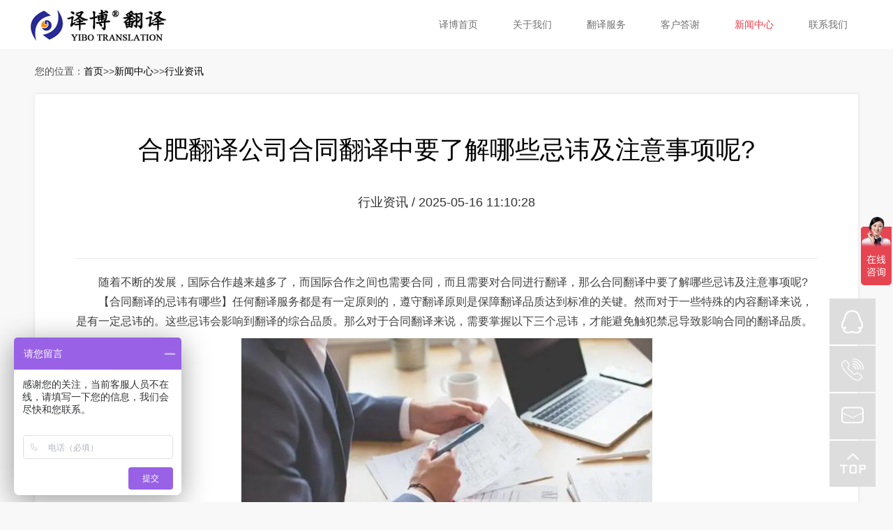

--- FILE ---
content_type: text/html; charset=utf-8
request_url: http://www.ahybtrans.com/a/xinwenzhongxin/xingyezixun/494.html
body_size: 4635
content:
<!DOCTYPE html>
<html>
<head>
<!--[if lt IE 9]>
 <script type="text/javascript" src="/skin/js/html5.js"></script>
 <![endif]-->
<meta charset="utf-8">
<meta http-equiv="X-UA-Compatible" content="IE=edge, chrome=1">
<meta name="viewport" content="width=device-width, initial-scale=1.0, maximum-scale=1.0, user-scalable=no">
<meta name="format-detection" content="telephone=no" />
<title>合肥翻译公司合同翻译中要了解哪些忌讳及注意事项呢?-行业资讯-合肥翻译公司-会议口译-合肥芜湖陪同翻译|同声传译公司|交替传译公司|铜陵翻译公司-安徽译博翻译-安徽译博翻译</title>
<meta name="keywords" content="合肥翻译公司,陪同翻译公司,同声传译公司,合肥交替传译,合肥英语口译,合肥会议口译，铜陵翻译公司" />
<meta name="description" content="随着不断的发展，国际合作越来越多了，而国际合作之间也需要合同，而且需要对合同进行翻译，那么合同翻译中要了解哪些忌讳及注意事项呢?【合同翻译的忌讳有哪些】任何翻译服务都是有一定原则的，遵守翻译原则是保障翻译品质达到标准的关键。然而对于一些特殊的内容翻译来说，是有一定忌讳的。这些忌讳会影响到翻译的" />
<script type="text/javascript" src="/skin/js/jquery.min.js"></script>
<link rel="stylesheet" type="text/css" href="/skin/css/animate.min.css">
<link rel="stylesheet" type="text/css" href="/skin/css/owl.carousel.min.css">
<link rel="stylesheet" type="text/css" href="/skin/css/global.css">
<link rel="stylesheet" type="text/css" href="/skin/css/style.css">
<script type="text/javascript" src="/skin/js/owl.carousel.js"></script>
<script type="text/javascript" src="/skin/js/wow.js"></script>
<script type="text/javascript" src="/skin/js/main.js"></script><script>var _hmt = _hmt || [];(function() {  var hm = document.createElement("script");  hm.src = "https://hm.baidu.com/hm.js?ff33374008ac1641e04b65c91712d140";  var s = document.getElementsByTagName("script")[0];   s.parentNode.insertBefore(hm, s);})();</script>
</head>
<body style="background:#f8f8f8;">
<!-------------------------------------- 头部开始 --------------------------------------> 
<div class="header">
 <div class="wrap">
 <div class="logo flt"><a href="/"><img src="/skin/images/logo.png" alt="译博翻译长期承接合肥陪同翻译,合肥同声传译,合肥交替传译,合肥英语口译,合肥会议口译等业务"/></a></div>
 <div class="menu frt">
 <ul>
 <li><a href="/">译博首页</a></li>
 
 <li ><a href="/a/about/">关于我们</a></li> 
 
 <li ><a href="/a/chanpinzhongxin/">翻译服务</a></li> 
 
 <li ><a href="/a/gongsifuwu/">客户答谢</a></li> 
 
 <li class="on"><a href="/a/xinwenzhongxin/">新闻中心</a></li> 
 
 <li ><a href="/a/lianxiwomen/">联系我们</a></li> 
 
 </ul>
 </div>
 <div class="menu_wrap"></div>
 <div class="clear"></div>
 </div>
</div>


<!--招聘广告开始-->
<!--<link rel="stylesheet" type="text/css" href="http://www.ahyb-fy.com/skin/css/dmaku.css" />
<script src="http://www.ahyb-fy.com/skin/js/dmaku.js" type="text/javascript"></script>-->
<!--招聘广告结束-->


<!--53kf开始-->
<!--<script>(function() {var _53code = document.createElement("script");_53code.src = "https://tb.53kf.com/code/code/3da3ddaa3f2ce661280e15e17d7f30a50/1";var s = document.getElementsByTagName("script")[0]; s.parentNode.insertBefore(_53code, s);})();</script>-->
<!--53kf结束-->


<!--21秒云客服开始-->
<!--<script src="https://vip.bdsaas.com/bdsaas/ajax/call/web/findTemplate.js?companyCode=67364280&webType=1"></script>-->
<!--21秒云客服结束--> 
<!-------------------------------------- 头部结束 --------------------------------------> 
<!-------------------------------------- 内容开始 -------------------------------------->
<div class="mainer">
 <div class="details">
 <div class="wrap">
 <div class="div_pos">
 <p>您的位置：<a href="/">首页</a>>><a href="/a/xinwenzhongxin/">新闻中心</a>>><a href="/a/xinwenzhongxin/xingyezixun/">行业资讯</a></p>
 </div>
 <div class="news_details">
 <div class="box">
  <div class="tit">
  <h2>合肥翻译公司合同翻译中要了解哪些忌讳及注意事项呢?</h2>
  <p>行业资讯 / 2025-05-16 11:10:28</p>
  </div>
  <div class="text"> <p>　　随着不断的发展，国际合作越来越多了，而国际合作之间也需要合同，而且需要对合同进行翻译，那么合同翻译中要了解哪些忌讳及注意事项呢?</p><p>　　【合同翻译的忌讳有哪些】任何翻译服务都是有一定原则的，遵守翻译原则是保障翻译品质达到标准的关键。然而对于一些特殊的内容翻译来说，是有一定忌讳的。这些忌讳会影响到翻译的综合品质。那么对于合同翻译来说，需要掌握以下三个忌讳，才能避免触犯禁忌导致影响合同的翻译品质。</p><p style="text-align: center;"><img src="/static/upload/image/20230329/1680059500610793.png" title="1680059500610793.png" alt="07122.png" width="589" height="365" style="width: 589px; height: 365px;"/></p><p style="text-align: center;"><a href="http://www.ahybtrans.com/" target="_self" title="合肥翻译公司">合肥翻译公司</a></p><p>　　一忌讳——不通读</p><p>　　关于合同翻译如果忽略了通读的重要性，则会导致出现不良的影响。尤其是对合同的主题内容无法掌握，从而导致错误的理解，影响到合同的法律效力。对于合同内容的翻译首要的讲究就是要通读，在通读的基础上才能保障对合同内容的了解。</p><p>　　二忌讳——形散加神散</p><p>　　合同内容的翻译必须要注意避免形散加神散的发生。毕竟对于这方面的内容来说，必须要确保整体性和统一性。必须要在格式上确保统一，避免出现散乱的现象。毕竟合同是有一定法律效力的，确保严谨性是很关键的。</p><p>　　三忌讳——词汇混淆不清</p><p>　　在合同中会涉及到一些专业性比较强的词汇，翻译的时候忌讳的就是出现混淆不清的现象。比如对于一些意思的表述使用含糊不清的词汇。如此一来就会导致出现不良的影响。合同翻译必须要掌握以上三个忌讳，在掌握这些忌讳的基础上才能更好的提供翻译服务。毕竟合同是关系着彼此利益的关键，因此一定要多加谨慎才可，避免触犯禁忌。</p><p style="text-align: center;"><img src="/static/upload/image/20230329/1680059511504784.jpeg" title="1680059511504784.jpeg" alt="08081.jpeg" width="571" height="392" style="width: 571px; height: 392px;"/></p><p>　　【合同翻译的注意有哪些】</p><p>　　合同是很多行业不可忽略的关键，毕竟这是保障彼此利益以及约束彼此的文本。而随着时代的发展，国际化发展对于合同翻译的需求逐渐增多，但是对于这类翻译来说，是有一定的。因此 专门盘点了相关的翻译分享给大家。</p><p>　　合同翻译中往往会涉及到一些较长的句子。这就需要翻译人员仔细分析相关的成分以及逻辑关系，并且将其分为多个句子进行翻译。这与中文的表达习惯是有一定关系的，如此一来才能保障准确无以及清晰的表达出来。</p><p>　　而对于合同中出现的并列长句的翻译则需要注意的是不能出现任何遗漏现象。必须要保持原本结构句式的平衡，同样可以采用分句翻译的方式来确保整体意思的传递。意思的完整传递才是翻译的意义所在。</p><p><br/></p> </div>
  <div class="text_cur clear"> <span class="flt">前一篇：<a href="/a/xinwenzhongxin/xingyezixun/493.html">合肥财务翻译主要的词汇总结</a></span> <span class="frt">后一篇：<a href="/a/xinwenzhongxin/xingyezixun/495.html">展会翻译是什么，展会翻译翻译公司需要做的准备</a></span> </div>
 </div>
 </div>
 </div>
 </div>
 <div class="page on page_padd">
 <div class="wrap">
 <div class="page_tit3"> <span>相关推荐</span> </div>
 <div class="pro_list2">
 <ul>
  
  <li><a href="/a/xinwenzhongxin/xingyezixun/568.html">
  <div class="img"><img src="/static/upload/image/20231010/1696906452954591.png"/></div>
  <p>合肥韩语毕业证翻译需要了解哪些内容</p>
  </a></li>
  
  <li><a href="/a/xinwenzhongxin/xingyezixun/561.html">
  <div class="img"><img src="/static/upload/image/20230927/1695786199126637.jpeg"/></div>
  <p>合肥企业资质证书翻译需要知道的三个重要内容</p>
  </a></li>
  
  <li><a href="/a/xinwenzhongxin/xingyezixun/563.html">
  <div class="img"><img src="/static/upload/image/20231007/1696659929548194.png"/></div>
  <p>合肥电话口译翻译需要了解的三个重要内容</p>
  </a></li>
  
  <li><a href="/a/xinwenzhongxin/xingyezixun/595.html">
  <div class="img"><img src="/static/upload/image/20231108/1699425048192273.png"/></div>
  <p>出院病例翻译，病例检查报告翻译翻译公司为您介绍</p>
  </a></li>
  
 </ul>
 </div>
 </div>
 </div>
</div>
<!-------------------------------------- 内容结束 --------------------------------------> 
<!-------------------------------------- 尾部开始 --------------------------------------> 
<div class="footer">
 <div class="wrap">
 <div class="ewm frt">
 	<dl>
 	<dd><img src="/skin/images/ewm.jpg"/><span>扫一扫 添加业务微信</span></dd>
 
 
 </dl>
 </div>
 <div class="text">
 <div class="logo"><img src="/skin/images/logo.png"/></div>
 <div class="list">
 <ul>
  <li><span>总公司地址：</span>安徽省合肥市经开区锦绣大道与清潭路交口 中德合作创新园1号楼7层
  
  </li>
  <li><span>分公司地址：</span>安徽省合肥市包河区徽州大道1158号建银大厦4楼
  
  </li>
  <li><span><a href="tel:189-4986-6434">手机：</a></span><a href="tel:189-4986-6434">189-4986-6434</a>
  
  </li>
  <li><span><a href="tel:0551-63667651">电话：</a></span><a href="tel:0551-63667651">0551-63667651 </a>
  
  </li>
  <li>
  <p>Copyright © 2014-2022 安徽译博翻译咨询服务有限公司 版权所有 网站备案号：<a href="http://www.beian.miit.gov.cn/" rel="nofollow">皖ICP备19008379号-5</a>&nbsp;<a href="http://www.ahybtrans.com/sitemap.xml" target="_blank">网站地图</a></p>
  <p>承接合肥、芜湖、蚌埠、滁州、阜阳、六安、淮南、安庆等地口译项目</p>
   <a href="https://beian.miit.gov.cn/" target="_blank">皖ICP备19008379号-5</a>
  </li>
 </ul>
 </div>
 </div>
 <div class="clear"></div>
 </div>

</div>
<!-------------------------------------- 尾部结束 -------------------------------------->
<!--<div class="full">
 <ul>
 <li><a href="http://wpa.qq.com/msgrd?v=3&uin=2166469374&site=qq&menu=yes" target="_blank"><span class="span1"></span>
 <label>在线QQ</label>
 </a></li>
 <li><a href="javascript:void(0)"><span class="span2"></span>
 <label>0551-63667651</label>
 <label>0551-63667651</label>
 </a></li>
 <li><a href="javascript:void(0)"><span class="span2"></span>
 <label>189-4986-6434</label>
 </a></li>
 <li><a href="javascript:void(0)" class="gotop" onclick="$('html,body').stop().animate({scrollTop:0},800)"><span class="span4"></span></a></li>
 </ul>
</div>-->

<!--百度统计-->
<script>
var _hmt = _hmt || [];
(function() {
  var hm = document.createElement("script");
  hm.src = "https://hm.baidu.com/hm.js?b883fa25bace74661f8ddf9e49791ceb";
  var s = document.getElementsByTagName("script")[0]; 
  s.parentNode.insertBefore(hm, s);
})();
</script>

<!--<script>(function() {var _53code = document.createElement("script");_53code.src = "https://tb.53kf.com/code/code/3da3ddaa3f2ce661280e15e17d7f30a50/1";var s = document.getElementsByTagName("script")[0]; s.parentNode.insertBefore(_53code, s);})();</script>-->

<link rel="stylesheet" type="text/css" href="/skin/css/gdt-style.css">
<div class="side-bar"> 
	<a href="http://wpa.qq.com/msgrd?v=3&uin=2166469374&site=qq&menu=yes" rel="nofollow" class="icon-qq">QQ在线咨询</a> 
	<a href="tel:0551-63667651" class="icon-chat">tel</a> 
	<a target="_blank" href="mailto:anhuiyb1011@163.com" rel="nofollow" class="icon-blog">mail</a> 
	<a href="#top" class="icon-mail">top</a> 
</div>

</body>
</html>

--- FILE ---
content_type: text/css
request_url: http://www.ahybtrans.com/skin/css/global.css
body_size: 2596
content:
@charset "utf-8";
html {
}
html, img, fieldset {
	border: 0;
}
html, body, form {
	margin: 0;
	padding: 0;
}
body {
	color: #000;
	background-color: #fff;
}
body, td {
}
h1, h2, h3, h4, h5, h6 {
	margin: 0;
	padding: 0;
	font-size: 14px;
}
ul, ol {
	margin: 0;
	padding: 5px 5px 5px 40px;
}
dl, p {
	margin: 0;
	padding: 5px 0;
}
a, a:link {
	color: #000;
	text-decoration: none;
}
a:active {
}
a:hover {
}
a:visited {
}
/* 浮动元素 */
.rectbox:after {
	content: ".";
	display: block;
	height: 0;
	clear: both;
	visibility: hidden;
}
.rectbox {
	clear: both;
*display:inline-block;
}
.rectbox .left {
	float: left;
	_display: inline;
}
.rectbox .right {
	float: right;
	_display: inline;
}
/*================ Form 元素统一 =================*/
textare {
	overflow-y: visible
}
label {
	cursor: pointer;
	_cursor: default;
}
input[type="submit"] {
	cursor: pointer;
}
input[type="button"] {
	cursor: pointer;
}
input[type="reset"] {
	cursor: pointer;
}
input.submit {
	cursor: pointer;
}
input.button {
	cursor: pointer;
}
input.reset {
	cursor: pointer;
}
input.disabled {
	cursor: default;
}
input[disabled] {
}
input.readonly {
	color: #999;
	border: 1px solid #ccc;
	background: #f3f3f3;
}
input[readOnly] {
	color: #999;
	border: 1px solid #ccc;
	background: #f3f3f3;
}
*html input {
 direction:expression(function(sjd) {
 if(document.readyState=="complete") {
 sjd.style.direction = "ltr";                                     /* 只 执行一次*/
 sjd.className += " "+sjd.type;                            /* 根据type 类型 添加 className，弥补IE6 无法使用 [type=""] 改用 input.type */
}
}
(this));
 unicode-bidi:expression(function(sjd) {
 if(document.readyState=="complete") {
				/* input  只读时 ie6 添加 className " readonly" */
				if(sjd.readOnly == true) {
 if(sjd.className.search(" readonly")==-1) {
sjd.className += " readonly";
}
}
 else {
if(sjd.className.search(" readonly")!=-1) {
sjd.className = sjd.className.replace(" readonly", "")
}
}
				/* input被禁用时 ie6 添加 className " disabled" */
				if(sjd.disabled == true) {
 if(sjd.className.search(" disabled")==-1) {
sjd.className += " disabled";
}
}
 else {
if(sjd.className.search(" disabled")!=-1) {
sjd.className = sjd.className.replace(" disabled", "")
}
}
}
}
(this));
}
/* IE6 背景图缓存优化  IE6 fixed box hack */
*html html {
direction:expression(function(el) {
 el.style.direction = "ltr";
 try {
document.execCommand('BackgroundImageCache', false, true);
}
catch(e) {
}
}
(this))
}
/************  
	常用 类 使用  
	----------------------------

	------ A 虚线 ------
	----------------------------
		a {outline:0;zoom:expression(function(sjd){sjd.style.zoom = "1";sjd.hideFocus=true;}(this))}


	------ :first-child{} ------
	----------------------------
		div:first-child{} ;
		div.first-child{} ;
		*html div {zoom:expression(function(sjd){
			sjd.style.zoom = "1";
			if(sjd == sjd.parentNode.getElementsByTagName(sjd.tagName)[0]){sjd.className += " first-child"}
		}(this))}
		
		.className:first-child{} 
		.className_first-child{} 
		*html .className {zoom:expression(function(sjd){
			sjd.style.zoom = "1";
			if(sjd == sjd.parentNode.getElementsByTagName(sjd.tagName)[0]){sjd.className += " className_first-child"}
		}(this))}
	----------------------------

	------ :hover{} ------------
	----------------------------
		div:hover{} ;
		div.hover{} ;
		*html div {zoom:expression(function(sjd){
			sjd.style.zoom = "1";
			sjd.onmouseover =  function(){ if(!this.contains(event.fromElement)){this.className +=' hover'} };
			sjd.onmouseout  =  function(){ if(!this.contains(event.toElement)){this.className =this.className.replace(' hover','')} };
		}(this))}
		.className:hover{} 
		.className_hover{} 
		*html .className {zoom:expression(function(sjd){
			sjd.style.zoom = "1";
			sjd.onmouseover =  function(){ if(!this.contains(event.fromElement)){this.className +=' className_hover'} };
			sjd.onmouseout  =  function(){ if(!this.contains(event.toElement)){this.className =this.className.replace(' className_hover','')} };
		}(this))}

	----------------------------

	------ PNG图 ---------------
	----------------------------
	背景
	*html .className {zoom:expression( function(sjd){sjd.style.zoom=1;if (sjd.className.search(" ie6bg")==-1){sjd.className += " ie6bg"}}(this));}
	前景
	*html .className img {zoom:expression( function(sjd){sjd.style.zoom=1;if (sjd.className.search(" ie6img")==-1){sjd.className += " ie6img"}}(this));}
	
********************/

/* CSS Document
Code highlighting produced by Actipro CodeHighlighter (freeware)http://www.CodeHighlighter.com/--> v1.0 | 20080212 */

html, body, div, span, applet, object, iframe, h1, h2, h3, h4, h5, h6, p, blockquote, pre, a, abbr, acronym, address, big, cite, code, del, dfn, em, font, img, ins, kbd, q, s, samp, small, strike, strong, sub, sup, tt, var, b, u, i, center, dl, dt, dd, ol, ul, li, fieldset, form, label, legend, table, caption, tbody, tfoot, thead, tr, th, td {
	margin: 0;
	padding: 0;
	border: 0;
	outline: 0;
	font-size: 100%;
	vertical-align: baseline;
	background: transparent;
}
body {
	line-height: 1;
}
ol, ul {
	list-style: none;
}
blockquote, q {
	quotes: none;
}
blockquote:before, blockquote:after, q:before, q:after {
	content: '';
	content: none;
}
/* remember to define focus styles! */
:focus {
	outline: 0;
}
/* remember to highlight inserts somehow! */
ins {
	text-decoration: none;
}
del {
	text-decoration: line-through;
}
/* tables still need 'cellspacing="0"' in the markup */
table {
	border-collapse: collapse;
	border-spacing: 0;
}
/*----------basic----------*/
 
.bt:hover, .bt:hover * {
	cursor: pointer;
	text-decoration: none;
	opacity: 0.8;
	filter: alpha(opacity=80);
}
.bt:hover.lt,  .bt:hover.lt * {
	opacity: 0.95;
	filter: alpha(opacity=95);
}
.bt:hover.gt,  .bt:hover.gt * {
	opacity: 0.6;
	filter: alpha(opacity=60);
}
.clear {
	clear: both;
}
.flex {
	display: flex;
}
.flex.lt {
	width: 105%;
}
.flex.gt {
	width: 125%;
}
.ht05 {
	height: 5px;
}
.ht10 {
	height: 10px;
}
.ht15 {
	height: 15px;
}
.ht20 {
	height: 20px;
}
.ht25 {
	height: 25px;
}
.ht30 {
	height: 30px;
}
.ht35 {
	height: 35px;
}
.ht40 {
	height: 40px;
}
.ht45 {
	height: 45px;
}
.ht50 {
	height: 50px;
}
.ht55 {
	height: 55px;
}
.ht60 {
	height: 60px;
}
.ht65 {
	height: 65px;
}
.ht70 {
	height: 70px;
}
.ht75 {
	height: 75px;
}
.ht80 {
	height: 80px;
}
.ht85 {
	height: 85px;
}
.ht90 {
	height: 90px;
}
.ht95 {
	height: 95px;
}
.ht100 {
	height: 100px;
}
.ht200 {
	height: 200px;
}
.ht300 {
	height: 300px;
}
.ht400 {
	height: 400px;
}
.ht500 {
	height: 500px;
}
.wh05 {
	display: inline-block;
	width: 5px;
}
.wh10 {
	display: inline-block;
	width: 10px;
}
.wh15 {
	display: inline-block;
	width: 15px;
}
.wh20 {
	display: inline-block;
	width: 20px;
}
.wh25 {
	display: inline-block;
	width: 25px;
}
.wh30 {
	display: inline-block;
	width: 30px;
}
.wh35 {
	display: inline-block;
	width: 35px;
}
.wh40 {
	display: inline-block;
	width: 40px;
}
.wh45 {
	display: inline-block;
	width: 45px;
}
.wh50 {
	display: inline-block;
	width: 50px;
}
.wh55 {
	display: inline-block;
	width: 55px;
}
.wh60 {
	display: inline-block;
	width: 60px;
}
.wh65 {
	display: inline-block;
	width: 65px;
}
.wh70 {
	display: inline-block;
	width: 70px;
}
.wh75 {
	display: inline-block;
	width: 75px;
}
.wh80 {
	display: inline-block;
	width: 80px;
}
.wh85 {
	display: inline-block;
	width: 85px;
}
.wh90 {
	display: inline-block;
	width: 90px;
}
.wh95 {
	display: inline-block;
	width: 95px;
}
.wh100 {
	display: inline-block;
	width: 100px;
}
.none {
	display: none;
}
.hide {
	opacity: 0;
	filter: alpha(opacity=0);
}
.ie-radius {
	border-radius: 5px;
	behavior: url(css/ie-css3.htc);
}
.f_left {
	float: left;
}
.f_right {
	float: right;
}
/*----------custom----------*/


--- FILE ---
content_type: text/css
request_url: http://www.ahybtrans.com/skin/css/style.css
body_size: 7101
content:
/*织梦58（dede58.com）做最好的织梦整站模板下载网站*/
body {
	font-family: 微软雅黑, "Open Sans", sans-serif;
	font-size: 14px;
}
input, select, textarea {
	font-family: 微软雅黑, "Open Sans", sans-serif;
	font-size: 1em;
	;
}
.wrap {
	width: 96%;
	margin: 0 auto;
	max-width: 1200px;
	position: relative;
}
img, a {
	border: 0;
}
ul, li {
	list-style: none;
}
* {
	margin: 0;
	padding: 0;
}
.flt {
	float: left;
}
.frt {
	float: right;
}
.clear {
	clear: both;
}
.clear:after, .clear:before {
	content: '';
	clear: both;
	display: table;
}
img {
	max-width: 100%;
}
.img {
	overflow: hidden;
	position: relative;
}
.img:before {
	transition: all 0.5s;
	-webkit-transition: all 0.5s;
	-moz-transition: all 0.5s;
	-ms-transition: all 0.5s;
	-o-transition: all 0.5s;
	content: '';
	display: block;
	position: absolute;
	top: 0;
	left: 0;
	right: 0;
	bottom: 0;
	border: 1px solid rgba(255,255,255,0);
	z-index: 100;
}
/*.img:hover:before { top: 10px; left: 10px; right: 10px; bottom: 10px; border: 1px solid rgba(255,255,255,0.5); }*/
.img:hover {
	background: #000
}
.img:hover img {
	opacity: .5;
	transform: scale(1.1) rotate(3deg);
	-o-transform: scale(1.1) rotate(3deg);
	-webkit-transform: scale(1.1) rotate(3deg);
	-moz-transform: scale(1.1) rotate(3deg);
	-ms-transform: scale(1.1) rotate(3deg);
}
.pos_cell {
	top: 50%;
	transform: translateY(-50%);
	-o-transform: translateY(-50%);
	-webkit-transform: translateY(-50%);
	-moz-transform: translateY(-50%);
	-ms-transform: translateY(-50%);
}
*, *:after, *:before {
	transition: all 0.5s;
	-webkit-transition: all 0.5s;
	-moz-transition: all 0.5s;
	-ms-transition: all 0.5s;
	-o-transition: all 0.5s;
}
.modal, .fp_modal {
	position: fixed;
	top: 0;
	left: 0;
	width: 100%;
	height: 100%;
	z-index: 1000;
}
.fp_modal {
	display: table;
}
.modal {
	transition: all 0s;
	-o-transition: all 0s;
	-webkit-transition: all 0s;
	-moz-transition: all 0s;
	-ms-transition: all 0s;
	background: rgba(0,0,0,0.7);
}
.fp_modal .cell {
	display: table-cell;
	vertical-align: middle;
}
.modal_cont {
	max-width: 990px;
	margin: 0 auto;
	width: 90%;
	background: #fff;
	position: relative;
}
.modal_cont .close {
	position: absolute;
	top: 10px;
	right: 10px;
	width: 32px;
	height: 32px;
	background: url(../images/close.png) no-repeat center center #ccc;
	border-radius: 100%;
	cursor: pointer;
}
.modal_cont .box {
	padding: 45px;
}
/*----------header----------*/
.header {
	background: #ffffff;
	line-height: 70px;
	position: fixed;
	top: 0;
	left: 0;
	width: 100%;
	z-index: 1000;
}
.logo img {
	vertical-align: middle;
}
.menu li {
	float: left;
	margin: 0 25px;
}
.menu li a {
	color: #717171;
}
.menu li.on a, .menu li a:hover {
	color: #fb3546;
}
.banner {
	position: relative;
}
.banner_cur {
	left: 10%;
	right: 10%;
	position: absolute;
	top: 50%;
	margin-top: -20px;
	z-index: 100;
}
.banner_cur span {
	cursor: pointer;
	display: block;
	width: 46px;
	height: 46px;
	border-radius: 100%;
	border: 1px solid #fff;
	background-image: url(../images/cur1.png);
	background-repeat: no-repeat;
	background-position: center center;
}
.banner_cur span:hover {
	border-color: #fb3546;
	background-color: rgba(0,0,0,0.2);
}
.banner_cur span.next {
	background-image: url(../images/cur2.png);
}
.banner .item {
	position: relative;
	font-family: Arial;
}
.banner .text {
	left: 0;
	width: 100%;
	z-index: 100;
	text-align: center;
	color: #ffff00;
	position: absolute;
	top: 50%;
	transform: translateY(-50%);
	-o-transform: translateY(-50%);
	-webkit-transform: translateY(-50%);
	-moz-transform: translateY(-50%);
	-ms-transform: translateY(-50%);
}
.banner .text h2 {
	font-size: 46px;
	font-weight: normal;
}
.banner .text p {
	font-size: 24px;
	margin: 2em 0;
}
.banner_search {
	max-width: 800px;
	margin: 0 auto;
	padding: 8px;
	background: rgba(0,0,0,0.15);
	border-radius: 3px;
	width: 90%;
	line-height: 48px;
}
.banner_search .box {
	background: #fff;
	border-radius: 2px;
	position: relative;
	padding-right: 147px;
}
.banner_search .btn {
	position: absolute;
	top: 0;
	right: 0;
	width: 147px;
	text-align: center;
}
.banner_search .btn a {
	line-height: 48px;
	width: 100%;
	display: block;
	color: #fff;
	background: #be9a78;
	font-size: 16px;
}
.btn a:hover {
	background: #956d47;
}
.banner_search .btn span {
	display: inline-block;
	padding-right: 32px;
	background: url(../images/icon1.png) no-repeat right center;
}
.banner_search .span_tit {
	display: block;
	float: left;
	width: 72px;
	text-align: center;
	border-right: 1px solid #d5d5d5;
	font-size: 15px;
	font-weight: bold;
	color: #000;
}
.banner_search .div_input {
	padding-left: 20px;
	overflow: hidden;
}
.div_input input {
	width: 100%;
	border: 0;
	background: none;
	text-align: left;
}
.owl-theme .owl-dots .owl-dot span {
	width: 14px;
	height: 14px; /*background: url(../images/dots.png) no-repeat center center;*/
	border-radius: 100%;
	background: none;
	margin-bottom: 15px;
	position: relative;
	border: 2px solid transparent;
}
.owl-theme .owl-dots .owl-dot span:after {
	content: '';
	display: block;
	width: 4px;
	height: 4px;
	border-radius: 100%;
	background: #fff;
	content: '';
	position: absolute;
	top: 50%;
	margin-top: -2px;
	left: 50%;
	margin-left: -2px;
}
.owl-theme .owl-dots .owl-dot.active span, .owl-theme .owl-dots .owl-dot:hover span {
	border-color: #fff;
	background: none;
}
.details .owl-theme .owl-dots .owl-dot span:after {
	background: #be9a78
}
.details .owl-theme .owl-dots .owl-dot.active span, .details .owl-theme .owl-dots .owl-dot:hover span {
	border-color: #be9a78;
}
.page1_text .img1 {
	text-align: right;
	width: 50%;
	float: right;
}
.page1_text .text {
	line-height: 30px;
	color: #878787;
	text-align: center;
	overflow: hidden;
}
.page1_text .text {
	padding: 80px 0;
}
.page_tit2 h3 {
	font-size: 48px;
	font-family: 'Times New Roman';
	font-weight: normal;
	color: #000;
	line-height: 58px;
}
.page_tit2 h2 {
	font-size: 40px;
	font-weight: normal;
	color: #000;
	line-height: 58px;
	margin-bottom: 30px;
}
.page1_text .text p {
	height: 120px;
	overflow: hidden;
	max-width: 425px;
	margin: 0 auto;
	margin-bottom: 30px;
}
.btn a {
	color: #fff;
	display: block;
	line-height: 44px;
	width: 140px;
	text-align: center;
	background: #be9a78;
	margin: 0 auto;
}
.page {
	overflow: hidden;
	padding: 60px 0;
}
.page:after {
	content: '';
	display: block;
	clear: both;
}
.page.on {
	background: #f9f9f9;
}
.page_tit {
	margin-bottom: 40px;
	text-align: center;
}
.page_tit h3 {
	font-size: 30px;
	margin-bottom: 20px;
	font-weight: normal;
}
.page_tit h2 {
	font-size: 28px;
}
.page_tit p {
	color: #999;
}
.page_tit p span:before, .page_tit p span:after {
	display: inline-block;
	width: 30px;
	height: 1px;
	background: #999;
	vertical-align: middle;
	content: '';
	margin: 0 2px;
	margin-bottom: 2px;
}
.page_tag ul li {
	margin-left: -4px;
	display: inline-block;
}
.page_tag {
	text-align: center;
}
.page_tag a {
	display: block;
	line-height: 30px;
	padding: 0 23px;
	color: #7e7e7e;
	position: relative;
}
.page_tag .on a, .page_tag a:hover {
	background: #be9a78;
	color: #fff;
}
.page_tag .on a:before, .page_tag a:hover:before {
	color: #be9a78
}
.page_tag a:before {
	content: '|';
	display: block;
	position: absolute;
	left: -2px;
}
.page_tag li:first-child a:before {
	display: none;
}
.pro_list ul:after {
	content: '';
	display: block;
	clear: both;
}
.pro_list li {
	width: 33.333%;
	float: left;
	text-align: center;
}
.pro_list h3 {
	font-size: 16px;
	color: #000;
	font-weight: normal;
}
.pro_list p {
	padding: 10px 0 15px;
	color: #be9a78;
	background: no-repeat bottom center;
}
.pro_list a:hover p {
	background: url(../images/icon2.png) no-repeat bottom center;
}
.pro_list ul {
	margin-top: 20px;
	display: none;
}
.pro_list ul.on {
	display: block;
}
.pro_list ul.on li {
	animation-name: zoomIn;
	animation-duration: 1s;
	animation-fill-mode: both;
}
.about_list2 {
	max-width: 1100px;
	margin: 0 auto;
	border-top: 1px solid #e8e8e8;
	margin-top: 30px;
	padding-top: 30px;
}
.about_list2 ul li {
	width: 31.333%;
	margin: 0 1%;
	float: left;
}
.about_list2 ul {
	margin: 0 -1%;
}
.about_list2 .img {
	position: relative;
}
.about_list2 img {
	display: block;
}
.about_list2 .img p {
	position: absolute;
	bottom: 20px;
	left: 20px;
	right: 20px;
	line-height: 42px;
	background: #fff;
	text-align: center;
	height: 42px;
}
.about_list2 .img p span {
	display: block;
	height: 20px;
	border-bottom: 1px solid #000;
	margin: 0 14px;
}
.about_list2 .img p label {
	display: inline-block;
	padding: 0 10px;
	background: #fff;
}
.about_list2 .text {
	line-height: 28px;
	color: #333;
	margin-top: 10px;
}
.his_list {
	padding-top: 20px;
	position: relative;
}
.his_list .line {
	position: absolute;
	top: 0;
	bottom: 0;
	left: 0;
	right: 0;
	margin: 0 auto;
	width: 1px;
	background: #d3d3d3
}
.his_list ul li {
	text-align: right;
	margin: 20px 0;
	width: 50%;
	padding-right: 50%;
	clear: both;
	position: relative;
}
.his_list ul li i {
	position: absolute;
	left: 50%;
	margin-left: -5px;
	top: 10px;
	width: 9px;
	height: 9px;
	border-radius: 100%;
	background: #d3d3d3
}
.his_list ul li i:after {
	content: '';
	display: block;
	position: absolute;
	left: 50%;
	margin-left: -80px;
	width: 60px;
	height: 1px;
	background: #d3d3d3;
	top: 4px;
}
.his_list ul li:nth-child(2n) i:after {
	margin-left: 20px;
}
.his_list ul li:nth-child(2n) {
	padding-right: 0;
	padding-left: 50%;
	text-align: left;
}
.his_list ul li .text {
	padding: 0 100px;
	line-height: 28px;
	color: #262626;
}
.his_list ul li .text h3 {
	font-size: 20px;
	color: #a2774f;
	font-weight: normal;
	margin-bottom: 10px;
}
.ry_list {
	max-width: 1034px;
	margin: 0 auto;
}
.ry_list li {
	width: 30.3%;
	float: left;
	margin: 10px 1.5%;
	text-align: center;
	line-height: 40px;
}
.ry_list li .img {
	border: 10px solid #efefef;
	max-width: 270px;
	margin: 0 auto;
}
.ry_list li:nth-child(3n+1) {
	clear: both;
}
.ry_list li .img img {
	display: block;
}
.td_list {
	max-width: 1100px;
	margin: 0 auto;
}
.td_list li {
	width: 25%;
	float: left;
}
.td_list li:hover .tit p span {
	width: 100%;
}
.td_list li .box {
	margin: 17px;
}
.td_list li .img {
	position: relative;
}
.td_list li .img img {
	display: block;
}
.td_list li .tit p {
	line-height: 56px;
	background: #1c1c1c;
	padding: 0 16px;
	font-size: 16px;
	color: #c09874;
	position: relative;
}
.td_list li .tit p span {
	position: absolute;
	display: block;
	width: 48px;
	height: 4px;
	background: #be9a78;
	bottom: 0;
	right: 0;
}
.td_list li:nth-child(4n+1) {
	clear: both;
}
.td_list li .text {
	margin-top: 15px;
	line-height: 26px;
	color: #6c6c6c
}
.td_list li .text h3 {
	font-size: 20px;
	margin-bottom: 10px;
	color: #000
}
.zp_p_list {
	max-width: 1120px;
	margin: 0 auto;
	line-height: 28px;
	color: #4c4c4c
}
.zp_p_list a {
	color: #be9a78
}
.bold {
	font-weight: bold;
}
.zp_p_list .list {
	border-bottom: 1px solid #ebefef;
	margin-bottom: 15px;
	padding-bottom: 15px;
}
.zp_p_list .list:last-child {
	border-bottom: 0
}
.zp_p_list .list h3 {
	font-size: 20px;
	font-weight: normal;
	color: #000;
	margin-bottom: 5px;
	line-height: 40px;
}
.zp_p_list .text>ul>li {
	list-style: decimal;
	margin-left: 20px;
}
.zp_list .text>ul {
	max-width: 514px;
}
.zp_p_list .title {
	cursor: pointer;
	margin: 10px 0;
	line-height: 54px;
	border: 1px solid #e3e9ec;
	background: url(../images/icon12.png) no-repeat 98% center #f9f9f9;
	padding: 0 20px;
}
.zp_p_list .title span {
	display: inline-block;
	width: 23%;
	color: #000
}
.zp_p_list .title span.span1 {
	font-size: 22px;
}
.zp_p_list .box {
	display: none;
	transition: all 0s;
	-o-transition: all 0s;
	-webkit-transition: all 0s;
	-moz-transition: all 0s;
	-ms-transition: all 0s;
}
.zp_p_list .on .title, .zp_p_list li:hover .title {
	background: url(../images/icon12-1.png) no-repeat 98% center #be9a78;
	border-color: #be9a78;
}
.zp_p_list .on .title span, .zp_p_list li:hover .title span {
	color: #fff;
}
@keyframes zoomIn {
 from {
opacity: 0;
transform: scale3d(.3, .3, .3);
}
 50% {
opacity: 1;
}
}
.pro_list li:nth-child(3n+1) {
	clear: both;
}
.pro_list li a {
	display: block;
	margin: 12px;
	background: #fff;
	padding: 23px;
	box-shadow: 0 0 20px rgba(0,0,0,0.05)
}
.pro_list li a:hover {
	box-shadow: 0 1px 50px rgba(0,0,0,0.1)
}
.pro_list li a:hover .img {
	background: #fff;
}
.page_pro {
	padding: 0;
	background: #1c1c1c;
	position: relative;
}
.pro_owl {
	width: 50%
}
.pro_owl .owl-theme .owl-controls {
	width: auto;
	right: -60px;
	left: auto;
	width: 120px;
}
.pro_owl .owl-theme .owl-controls .owl-nav [class*=owl-] {
	display: block;
	float: left;
	width: 60px;
	height: 60px;
	margin: 0;
	padding: 0;
	background-image: url(../images/cur1.png);
	background-position: center center;
	background-repeat: no-repeat;
	border-radius: 0;
	background-color: #1c1c1c
}
.pro_owl .owl-theme .owl-controls .owl-nav .owl-next {
	background-image: url(../images/cur2.png);
	background-color: #be9a78
}
.page_pro .text {
	position: absolute;
	left: 55%;
}
.page_pro .text .box {
	max-width: 410px;
}
.page_tit2.on h3 {
	color: #fff;
}
.page_tit2.on h2 {
	color: #c09874;
}
.page_pro .text p {
	line-height: 32px;
	color: #696969;
	height: 96px;
	overflow: hidden;
	margin-bottom: 30px;
}
.page_pro .btn a {
	margin-left: 0;
	background: #0b0b0b;
}
.btn2 a span {
	display: inline-block;
	padding-right: 17px;
	background: url(../images/icon3.png) no-repeat right center;
}
.btn2 a:hover span {
	padding-right: 27px;
}
.service_list:after {
	content: '';
	display: block;
	clear: both;
}
.service_list ul li {
	width: 25%;
	float: left;
}
.service_list a {
	display: block;
	margin: 7px;
	position: relative;
}
.service_list img {
	display: block;
}
.service_list .text {
	position: absolute;
	bottom: 0;
	left: 0;
	right: 0;
	padding: 20px;
	color: #2108ef;
}
.service_list .text h3 {
	font-size: 16px;
	font-weight: normal;
}
.service_list .text p {
	margin: 10px 0;
	background: bottom center no-repeat
}
.service_list .text .more {
	display: inline-block;
	padding-right: 10px;
	background: url(../images/icon4.png) no-repeat right center;
}
.service_list a:hover .img:before {
	background: #fff;
	opacity: .95;
	top: 20px;
	left: 20px;
	right: 20px;
	bottom: 20px;
}
.service_list a:hover .text {
	bottom: auto;
	top: 50%;
	transform: translateY(-50%);
	-o-transform: translateY(-50%);
	-webkit-transform: translateY(-50%);
	-moz-transform: translateY(-50%);
	-ms-transform: translateY(-50%);
	text-align: center;
	color: #000;
	z-index: 100
}
.service_list a:hover .text h3 {
	color: #000;
	border-bottom: 1px solid #d7d7d7;
	margin: 0 20px;
	padding-bottom: 15px;
}
.service_list a:hover .text p {
	color: #7f7f7f;
	padding-bottom: 20px;
	background: url(../images/icon5.png) bottom center no-repeat;
}
.service_list a:hover .text span {
	display: none;
}
.news_list ul li {
	width: 48%;
	padding: 25px 0;
	float: left;
}
.news_list ul li:nth-child(2n) {
	float: right;
}
.news_list a {
	display: block;
}
.news_list .img {
	width: 160px;
	height: 100px;
	float: left;
	margin-right: 20px;
}
.news_list .text {
	overflow: hidden;
}
.news_list .p_time {
	height: auto;
	color: #a1a1a1
}
.news_list h3 {
	margin-top: 10px;
	font-size: 16px;
	color: #000;
	font-weight: normal;
	white-space: nowrap;
	overflow: hidden;
	text-overflow: ellipsis;
}
.news_list p {
	line-height: 20px;
	color: #999;
	height: 40px;
	overflow: hidden;
}
.news_list .line {
	width: 100%;
	height: 1px;
	background: #efefef;
	margin: 8px 0;
}
.news_list .line label {
	display: block;
	width: 13px;
	height: 1px;
	background: #000
}
.news_list a:hover .line label {
	width: 100%;
}
/*----------织 梦 58 d e d e 5 8.c o m----------*/
.mainer {
	margin-top: 70px;
}
ul:after {
	content: '';
	display: block;
	clear: both;
}
.btn_more {
	margin-top: 20px;
	text-align: center;
}
.btn_more a {
	display: inline-block;
	padding: 0 45px;
	line-height: 42px;
	border: 1px solid #b2b2b2;
	color: #999
}
.btn_more a:hover {
	border-color: #fb3546;
	color: #fb3546
}
.div_pos {
	line-height: 65px;
	color: #515151;
}
.div_pos a {
	color: #000;
}
.div_pos a:hover {
	color: #fb3546
}
.details .wrap {
	max-width: 1180px;
}
.details .tit {
	padding: 20px 0;
	border-bottom: 1px solid #e8e8e8;
	line-height: 50px;
}
.details .tit h2 {
	font-size: 20px;
	font-weight: normal;
}
.details .tit p {
	color: #be9a78
}
.details .tit span {
	color: #717171
}
.details .text {
	line-height: 36px;
	color: #898989;
	padding: 20px 0;
}
.page_padd {
	padding-top: 0;
}
.page_tit3 {
	margin: 0 10px;
	padding-top: 30px;
}
.page_tit3 span {
	font-size: 20px;
}
.center {
	text-align: center;
}
.page_size {
	text-align: center;
	margin-top: 30px;
}
.page_size a {
	display: inline-block;
	width: 35px;
	height: 35px;
	line-height: 35px;
	vertical-align: middle;
	background-color: #515151;
	color: #fff;
	background-position: center center;
	background-repeat: no-repeat;
	margin: 5px 2px;
	;
}
.page_size a.prev {
	background-image: url(../images/cur3.png);
}
.page_size a.next {
	background-image: url(../images/cur4.png);
}
.page_size a:hover, .page_size a.on {
	background-color: #be9a78;
}
/*----------footer----------*/
.footer {
	padding: 50px 0;
	color: #fff;
	line-height: 26px;
	background: url(../images/footer.jpg) no-repeat center center;
	background-size: cover;
}
.footer .wrap {
	max-width: 1000px;
}
.footer .text {
	overflow: hidden;
}
.footer .ewm img {
	display: block;
	margin-bottom: 15px;
}
.footer .ewm {
	text-align: center;
	width: 170px;
}
.footer .list {
	padding-top: 10px;
}
.footer .list ul li {
	margin: 15px 0;
}
.footer a {
	color: #fff;
}
.news_tag {
	text-align: center;
	padding: 50px 0;
}
.news_tag ul li {
	display: inline-block;
}
.news_tag a {
	display: block;
	padding: 0 10px;
	min-width: 72px;
	text-align: center;
	line-height: 30px;
	background: #eee;
	color: #7e7e7e;
}
.news_tag li.on a, .news_tag a:hover {
	background: #be9a78;
	color: #fff;
}
.page_news .list {
	max-width: 945px;
	margin: 0 auto;
}
.page_news .list .img {
	width: 471px;
	float: right;
	margin-left: 50px;
}
.page_news .list .text {
	border-top: 2px solid #000;
	padding-top: 30px;
	overflow: hidden;
}
.page_news .list li {
	margin-bottom: 40px;
}
.page_news .list li:after {
	content: '';
	display: block;
	clear: both;
}
.page_news h3 {
	font-size: 16px;
	white-space: nowrap;
	overflow: hidden;
	text-overflow: ellipsis;
	margin-bottom: 10px;
}
.page_news .list a:hover {
	color: #be9a78
}
.page_news .time {
	line-height: 20px;
	margin-bottom: 10px;
	padding-left: 25px;
	background: url(../images/icon6.png) no-repeat left center;
	color: #a8a8a8
}
.page_news p {
	line-height: 27px;
	height: 81px;
	overflow: hidden;
	color: #737373;
	margin: 30px 0;
}
.page_news .btn a {
	background: none;
	border: 2px solid #000;
	color: #000;
	line-height: 34px;
	width: 120px;
	margin-left: 0
}
.page_news .btn a:hover {
	background: #333;
	color: #fff;
}
/*----------custom----------*/
.news_details {
	background: #fff;
	box-shadow: 0 0 5px rgba(0,0,0,0.1)
}
.news_details .box {
	width: 90%;
	margin: 0 auto;
}
.news_details .tit {
	padding: 55px 0;
	text-align: center;
}
.news_details .tit h2 {
	font-size: 36px;
	font-weight: normal;
	margin-bottom: 25px;
}
.news_details .tit p {
	font-size: 18px;
	color: #333;
}
.news_details .text {
	font-size: 16px;
	color: #414141;
	line-height: 28px
}
.news_details .text h3 {
	font-size: 18px;
	font-weight: bold;
	margin-top: 20px;
	margin-bottom: 5px;
}
.news_details .text img {
	margin-top: 10px;
}
.text_cur {
	line-height: 70px;
	border-top: 1px solid #e8e8e8
}
.text_cur span {
	max-width: 45%;
	white-space: nowrap;
	overflow: hidden;
	text-overflow: ellipsis;
}
.text_cur a {
	color: #000;
}
.text_cur a:hover {
	color: #be9a78;
}
.pro_list2 ul li {
	width: 25%;
	float: left;
}
.pro_list2 a {
	display: block;
	margin: 7px;
	font-size: 16px;
}
.pro_list2 ul {
	margin: 0 3px;
	margin-top: 20px;
}
.pro_list2 img {
	display: block;
}
.pro_list2 .img {
	margin-bottom: 20px;
}
.cont_list ul li {
	width: 33.333%;
	float: left;
	text-align: center;
}
.cont_list ul li .text {
	margin-top: 20px;
	color: #434343
}
.cont_list ul li .text h3 {
	font-size: 16px;
	font-weight: normal;
	color: #000;
	margin-bottom: 10px;
}
.message {
	max-width: 710px;
	margin: 0 auto;
}
.message ul li {
	width: 50%;
	float: left;
}
.message ul li:last-child {
	width: 100%;
}
.message ul {
	margin-bottom: 30px;
}
.message .div_input {
	margin: 5px;
	line-height: 40px;
	border: 1px solid #e9e9e9;
	background: #fff;
	padding: 0 15px;
}
.div_input textarea {
	width: 100%;
	height: 150px;
	border: 0;
	background: none;
	resize: none;
	padding: 10px 0;
}
.banner .item img {
	display: block;
}
.about_tag {
	line-height: 80px;
	border-bottom: 1px solid #e8e8e8
}
.about_tag ul li {
	width: 20%;
	float: left;
	text-align: center;
}
.about_tag ul li a {
	margin-left: -1px;
	border-left: 1px solid #e8e8e8;
	font-size: 16px;
	color: #222;
	display: block;
}
.about_tag ul li:first-child a {
	border-left: 0;
}
.about_tag ul li span {
	display: inline-block;
	padding-left: 50px;
}
.about_tag ul li span.span1 {
	background: url(../images/icon7.png) no-repeat left center;
}
.about_tag ul li span.span2 {
	background: url(../images/icon8.png) no-repeat left center;
}
.about_tag ul li span.span3 {
	background: url(../images/icon9.png) no-repeat left center;
}
.about_tag ul li span.span4 {
	background: url(../images/icon10.png) no-repeat left center;
}
.about_tag ul li span.span5 {
	background: url(../images/icon11.png) no-repeat left center;
}
.about_tag ul li.on a, .about_tag ul li a:hover {
	background: #be9a78;
}
.about_tag ul li.on span, .about_tag ul li a:hover span {
	color: #fff;
}
.about_tag ul li.on span.span1, .about_tag ul li a:hover span.span1 {
	background: url(../images/icon7-1.png) no-repeat left center;
}
.about_tag ul li.on span.span2, .about_tag ul li a:hover span.span2 {
	background: url(../images/icon8-1.png) no-repeat left center;
}
.about_tag ul li.on span.span3, .about_tag ul li a:hover span.span3 {
	background: url(../images/icon9-1.png) no-repeat left center;
}
.about_tag ul li.on span.span4, .about_tag ul li a:hover span.span4 {
	background: url(../images/icon10-1.png) no-repeat left center;
}
.about_tag ul li.on span.span5, .about_tag ul li a:hover span.span5 {
	background: url(../images/icon11-1.png) no-repeat left center;
}
.about_d_text p {
	max-width: 790px;
	margin: 0 auto;
	line-height: 30px;
	color: #6d6d6d;
	text-align: left;
}
.about_list {
	max-width: 790px;
	margin: 0 auto;
}
.about_list ul li {
	width: 33.333%;
	float: left;
	margin: 35px 0
}
.about_list .box {
	margin: 10px;
	border: 1px solid #e7e7e7;
	text-align: center;
	padding: 35px 0;
	color: #ababab;
}
.about_list .box h3 {
	font-size: 56px;
	color: #323232;
	font-weight: normal;
	margin-bottom: 20px;
}
 @media only screen and (max-width: 1400px) {
.banner_cur {
	left: 5%;
	right: 5%;
}
.page_tit2 h2 {
	margin-bottom: 10px;
}
}
@media only screen and (max-width: 1200px) {
.page_tit2 h3 {
	font-size: 38px;
}
.page_tit2.on h2 {
	font-size: 30px;
}
.page_pro .text p {
	line-height: 25px;
	margin-bottom: 10px;
	height: 75px;
}
.his_list ul li .text {
	padding-left: 0
}
.his_list ul li:nth-child(2n) .text {
	padding-left: 100px;
	padding-right: 0
}
}
 @media only screen and (max-width: 900px) {
.menu {
	position: fixed;
	top: 60px;
	left: -100%;
	width: 100%;
	height: 100%;
	background: #fff;
}
.menu ul li {
	float: none;
	display: block;
	border-bottom: 1px solid #ddd;
	padding: 0;
}
.menu ul li a {
	line-height: 45px;
	font-size: 18px;
}
.menu ul {
	padding-top: 10px;
}
.header .logo {
	position: relative;
	z-index: 1001;
	line-height: 60px;
}
.menu_wrap {
	position: absolute;
	top: 10px;
	width: 40px;
	height: 40px;
	background: url(../images/menu.png) no-repeat center center #be9a78;
	background-size: 25px auto;
	right: 5px;
}
.h_menu .menu_wrap {
	background: url(../images/menu-1.png) no-repeat center center #be9a78;
	background-size: 25px auto;
}
.h_menu .menu {
	left: 0;
}
.header {
	line-height: 60px;
}
.mainer {
	margin-top: 60px;
}
.menu li.on a, .menu li a:hover {
	color: #fb3546
}
.banner .text h2 {
	font-size: 30px;
}
.banner .text p {
	font-size: 14px;
}
.banner_search {
	max-width: 500px;
}
.page1_text .text {
	padding: 20px 0;
}
.pro_owl {
	width: 80%;
	margin: 0 auto;
}
.page_pro {
	padding: 50px 0;
}
.page_pro .text {
	position: initial;
	top: auto;
	left: auto;
	right: auto;
	transform: none;
	width: 80%;
	margin: 0 auto;
	padding: 20px 0;
}
.page_pro .text .box {
	max-width: 100%;
}
.pro_owl .owl-theme .owl-controls {
	right: 0
}
.service_list ul li {
	width: 50%;
}
.service_list ul li:nth-child(2n+1) {
	clear: both;
}
.service_list ul li img {
	width: 100%;
}
.about_tag ul li span {
	padding-left: 0;
	background: none !important
}
.about_tag {
	line-height: 60px;
}
.td_list li .box {
	margin: 5px;
}
.td_list li {
	width: 50%;
}
.td_list li:nth-child(2n+1) {
	clear: both;
}
.td_list li img {
	width: 100%;
}
.ry_list li {
	width: 47%;
}
.ry_list li:nth-child(3n+1) {
	clear: none;
}
.ry_list li:nth-child(2n+1) {
	clear: both;
}
.page_news .list .img {
	width: 300px;
	margin-left: 20px;
}
.page_news .list .text {
	padding-top: 20px;
}
.page_news p {
	margin-top: 0;
	height: 54px;
	margin-bottom: 10px
}
.page_news .time {
	margin-bottom: 0
}
.page_news .list li {
	margin-bottom: 20px;
}
}
 @media only screen and (max-width: 800px) {
.news_list ul li {
	width: 100%;
	padding: 10px 0;
}
}
 @media only screen and (max-width: 750px) {
.banner .text h2 {
	font-size: 20px;
}
.banner .text p {
	margin: 1em;
}
.banner_cur {
	display: none;
}
.banner_search .btn {
	width: 100px;
}
.banner_search .box {
	padding-right: 100px;
}
.banner_search .span_tit {
	width: 50px;
}
.banner_search .div_input {
	padding-left: 10px;
}
.banner img {
	width: 150%;
	margin-left: -25%;
	max-width: initial;
}
.banner .img1 {
	overflow: hidden;
}
.page1_text .img1 {
	float: none;
	width: 100%;
}
.pro_list li:nth-child(3n+1) {
	clear: none;
}
.pro_list li {
	width: 50%;
}
.pro_list li:nth-child(2n+1) {
	clear: both;
}
.pro_list li a {
	padding: 15px;
	margin: 5px;
}
.footer .ewm {
	float: none;
	text-align: center;
	margin-bottom: 20px;
	display: none;
}
.footer .list ul li {
	margin: 5px 0;
}
.footer .ewm img {
	margin: 0 auto;
	margin-bottom: 10px;
}
.footer {
	text-align: center;
}
.page {
	padding: 20px 0;
}
.about_list ul li {
	margin: 20px 0;
}
.page_tit2 h3 {
	font-size: 25px;
	line-height: 20px;
}
.page_tit2 h2 {
	font-size: 30px;
}
.about_tag ul li a {
	font-size: 14px;
}
.about_tag {
	line-height: 40px;
}
.about_tag .wrap {
	width: 100%;
}
.about_list .box h3 {
	font-size: 30px;
}
.about_list .box {
	margin: 5px;
}
.page_tit h2 {
	font-size: 20px;
}
.about_list2 ul li {
	margin: 0 auto;
	width: 95%;
	margin-bottom: 15px;
	float: none;
}
.about_list2 img {
	width: 100%;
}
.his_list ul {
	padding-left: 50px;
}
.his_list ul li i {
	left: -40px
}
.his_list ul li {
	padding: 0 !important;
	width: 100%;
	text-align: left;
}
.his_list ul li .text {
	padding: 0 !important
}
.his_list .line {
	left: 10px;
	right: auto;
}
.his_list ul li i:after {
	margin-left: 10px !important;
	width: 20px !important;
}
.zp_p_list .title span {
	min-width: 47%;
	width: auto;
}
.zp_p_list .title {
	line-height: 30px;
	padding-top: 10px;
	padding-bottom: 10px;
}
.page_news .list .img {
	width: 150px;
	float: left;
	margin: 0 auto;
	margin-right: 10px;
}
.page_news p {
	height: auto;
	white-space: nowrap;
	text-overflow: ellipsis;
	overflow: hidden;
}
.page_news .list .text {
	padding-top: 10px;
}
.page_news .list .time {
	display: none;
	;
}
.page_news .list .text {
	border-top: 0
}
.page_news .btn a {
	border: 0;
	line-height: 20px;
	text-align: left;
}
.page_news .time {
	margin-bottom: 10px;
}
.page_news p {
	margin-bottom: 5px
}
.news_details .tit h2 {
	font-size: 26px;
	margin-bottom: 15px;
}
.news_details .tit {
	padding: 30px 0;
}
.pro_list2 ul li {
	width: 50%;
}
.page_news h3 {
	margin-bottom: 5px;
}
.pro_list2 .img {
	margin-bottom: 10px
}
.text_cur span {
	max-width: 100%;
	float: none;
}
.text_cur {
	line-height: 35px;
	padding: 10px 0;
}
.cont_list ul li {
	float: none;
	width: 100%;
	text-align: left;
	clear: both;
	margin-bottom: 10px;
}
.cont_list ul li:after {
	content: '';
	display: block;
	clear: both;
}
.cont_list ul li .img1 {
	float: left;
	width: 60px;
	margin-right: 20px;
}
.cont_list ul li .text {
	margin-top: 0;
	padding-top: 10px;
	overflow: hidden;
}
.map {
	overflow: hidden;
}
.map img {
	width: 200%;
	margin-left: -50%;
	max-width: initial;
}
.full {
	display: none;
}
.page_tag a {
	padding: 0 15px;
}
.news_tag {
	padding: 20px 0;
}
.page_tit h3 {
	font-size: 24px;
	margin-bottom: 10px;
}
.page_tit {
	margin-bottom: 20px;
}
}
.pro_list2 ul li p {
	white-space: nowrap;
	overflow: hidden;
	text-overflow: ellipsis;
}
.full {
	position: fixed;
	top: 50%;
	right: 0;
	z-index: 1001;
}
.full li a {
	display: block;
	width: 52px;
	height: 52px;
	margin-bottom: 1px;
	position: relative;
	background: rgba(0,0,0,0.5);
	z-index: 1;
}
.full li a:hover span, .full li a:hover label {
	background-color: #be9a78 !important;
}
.full li:last-child a {
	border-bottom: 0;
}
.full li a span {
	display: block;
	width: 52px;
	height: 52px;
	position: relative;
	z-index: 100;
	background-position: center center;
	background-repeat: no-repeat;
}
.full li:nth-child(2) a, .full li:nth-child(1) a {
	z-index: 2;
}
.full li a label {
	display: block;
	width: 100px;
	white-space: nowrap;
	padding: 0 10px;
	position: absolute;
	line-height: 52px;
	color: #fff;
	z-index: -1;
	background: #000;
	bottom: 0;
	left: 100%;
	box-sizing: inherit;
	max-width: 300%;
	;
}
.full li a:hover label {
	left: -120px;
}
.full li a .lbl_img {
	padding: 10px;
	height: auto;
	line-height: normal;
}
.full li a span.span1 {
	background-image: url(../images/full1.png);
}
.full li a span.span2 {
	background-image: url(../images/full2.png);
}
.full li a span.span3 {
	background-image: url(../images/full3.png);
}
.full li a span.span4 {
	background-image: url(../images/full4.png);
}


--- FILE ---
content_type: application/javascript
request_url: http://www.ahybtrans.com/skin/js/main.js
body_size: 1844
content:
$(function(){
 
	resize();
	$(window).resize(function(event) {
		resize();
	});
	$('.timer').each(count);
	$(".ul_tag li").click(function () {
	    $(this).addClass("on").siblings().removeClass("on");

	})
	$(".wow_list .wow").each(function (e) {
	    $(this).attr("data-wow-delay", ($(this).index() / 10) + "s");
	})

	$(".banner").each(function () {
	    if ($(this).find(".item").length > 1) {
	        var owl = $(this).find(".owl").owlCarousel({ items: 1, loop: true, autoplay: true });
	        owl.on('changed.owl.carousel', function (event) {
	            owl.find(".animated").each(function () { $(this).removeClass($(this).attr("data-animation")); })
	            owl.find(".owl-item").eq(event.item.index).find(".animated").each(function () { $(this).addClass($(this).attr("data-animation")); });
	        })
	        $(".banner_cur .prev").click(function () { owl.trigger("prev.owl.carousel") });
	        $(".banner_cur .next").click(function () { owl.trigger("next.owl.carousel") });
	    }
	})
	$(".banner .owl-item").eq(2).find(".animated").each(function () {
	    $(this).addClass($(this).attr("data-animation"));
	})
	$(window).scroll(function () {
	    $(".animated").each(function () {
	        if ($(this).offset().top - $(window).scrollTop() > $(window).height() - 80)
	            $(this).removeClass($(this).attr("data-animation"));
	        else
	            $(this).addClass($(this).attr("data-animation"));
	    })

	    if ($(window).scrollTop() > 30) {
	        $(".header").addClass("fixed");
	    }
	    else { $(".header").removeClass("fixed"); }
	})


	$(".menu_wrap").click(function () { $(".header").toggleClass("h_menu") });


	$(window).load(function () {
	    if (!(/msie [6|7|8|9]/i.test(navigator.userAgent))) {
	        new WOW().init();
	    }
	})

	if ($(".pro_owl .item").length > 1) { $(".pro_owl .owl").owlCarousel({ items: 1, dots: false, nav: true, navText: ["", ""], loop: true }) };
	$(".pro_list ul").removeClass("on").eq($(".page_tag li.on").index()).addClass("on");
	$(".page_tag ul li").click(function () {
	    $(this).addClass("on").siblings().removeClass("on");
	    $(".pro_list ul").removeClass("on").eq($(".page_tag li.on").index()).addClass("on");
	})

	if ($(".details .owl .item").length > 1) { $(".details .owl").owlCarousel({ items: 1, loop: true, autoplay: true }) }
});

/*main*/
//

function font() {


}


/*call*/
//
function resize(){
	var ht=$(window).height();
	 
}

$.fn.countTo = function (options) {
    options = options || {};

    return $(this).each(function () {
        // set options for current element
        var settings = $.extend({}, $.fn.countTo.defaults, {
            from: $(this).data('from'),
            to: $(this).data('to'),
            speed: $(this).data('speed'),
            refreshInterval: $(this).data('refresh-interval'),
            decimals: $(this).data('decimals')
        }, options);

        // how many times to update the value, and how much to increment the value on each update
        var loops = Math.ceil(settings.speed / settings.refreshInterval),
            increment = (settings.to - settings.from) / loops;

        // references & variables that will change with each update
        var self = this,
            $self = $(this),
            loopCount = 0,
            value = settings.from,
            data = $self.data('countTo') || {};

        $self.data('countTo', data);

        // if an existing interval can be found, clear it first
        if (data.interval) {
            clearInterval(data.interval);
        }
        data.interval = setInterval(updateTimer, settings.refreshInterval);

        // initialize the element with the starting value
        render(value);

        function updateTimer() {
            value += increment;
            loopCount++;

            render(value);

            if (typeof (settings.onUpdate) == 'function') {
                settings.onUpdate.call(self, value);
            }

            if (loopCount >= loops) {
                // remove the interval
                $self.removeData('countTo');
                clearInterval(data.interval);
                value = settings.to;

                if (typeof (settings.onComplete) == 'function') {
                    settings.onComplete.call(self, value);
                }
            }
        }

        function render(value) {
            var formattedValue = settings.formatter.call(self, value, settings);
            $self.html(formattedValue);
        }
    });
};

$.fn.countTo.defaults = {
    from: 0,               // the number the element should start at
    to: 0,                 // the number the element should end at
    speed: 1000,           // how long it should take to count between the target numbers
    refreshInterval: 100,  // how often the element should be updated
    decimals: 0,           // the number of decimal places to show
    formatter: formatter,  // handler for formatting the value before rendering
    onUpdate: null,        // callback method for every time the element is updated
    onComplete: null       // callback method for when the element finishes updating
};
function count(options) {
    var $this = $(this);
    options = $.extend({}, options || {}, $this.data('countToOptions') || {});
    $this.countTo(options);
}
function formatter(value, settings) {
    return value.toFixed(settings.decimals);
}